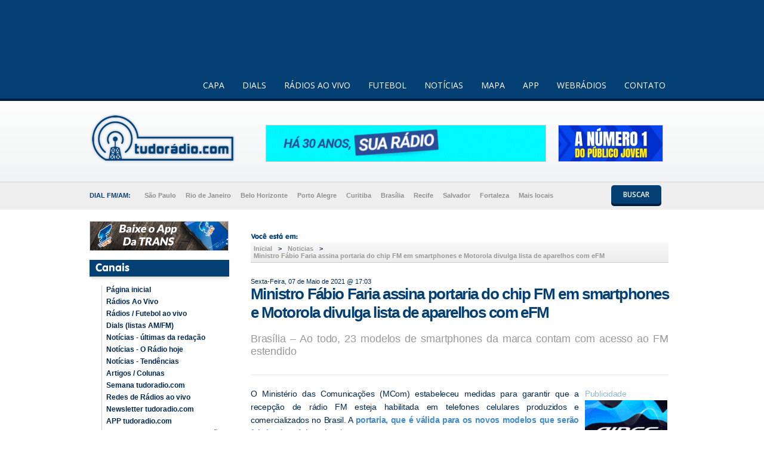

--- FILE ---
content_type: text/html; charset=UTF-8
request_url: https://tudoradio.com/noticias/ver/25367-ministro-fabio-faria-assina-portaria-do-chip-fm-em-smartphones-e-motorola-divulga-lista-de-aparelhos-com-efm
body_size: 11547
content:
<!DOCTYPE html PUBLIC "-//W3C//DTD XHTML 1.0 Transitional//EN" "https://www.w3.org/TR/xhtml1/DTD/xhtml1-transitional.dtd">
<html xmlns="https://www.w3.org/1999/xhtml" lang="pt-br">
    <head><meta http-equiv="Content-Type" content="text/html; charset=utf-8">
		<meta name="apple-itunes-app" content="app-id=1141869959" app-argument="https://itunes.apple.com/br/app/tudoradio.com/id1141869959?mt=8">
        <meta name="google-site-verification" content="bMRUWxodreAhPJeTbzxkVh-62BYPYsFOZ93rtIm_WEY" />

        <link rel="manifest" href="/manifest.json">
        <title>Ministro Fábio Faria assina portaria do chip FM em smartphones e Motorola divulga lista de aparelhos com eFM - Rádio News</title>
         <!-- <base href="/">  -->

                <meta name="description" content="Ao todo, 23 modelos de smartphones da marca contam com acesso ao FM estendido"/>
		<meta name="distribution" content="global"/>
        <meta name="keywords" content="Rádio, eFM, migração AM-FM, programação, MCom, Anatel, Brasília, Motorola"/>
        <!-- MetaTags Adicionais -->
        <link href="/favicon.ico" type="image/ico" rel="icon" />
        <meta name="robots" content="index, follow" />
        <meta name="revisit-after" content="3 days"/>
        <meta name="rating" content="general"/>

        <meta property="og:title" content="Tudo Rádio - Ministro Fábio Faria assina portaria do chip FM em smartphones e Motorola divulga lista de aparelhos com eFM - Rádio News" />
		<meta property="og:url" content="https://tudoradio.com/noticias/ver/25367-ministro-fabio-faria-assina-portaria-do-chip-fm-em-smartphones-e-motorola-divulga-lista-de-aparelhos-com-efm" />
        <meta name="og:image" content="https://tudoradio.com/img/layout/icone_tudoradio.jpg">
        
                    <meta name="og:description" content="Ao todo, 23 modelos de smartphones da marca contam com acesso ao FM estendido"/>
        
        <meta name="twitter:card" content="summary">
	    <meta name="twitter:creator" content="@tudoradio">
	    <meta name="twitter:title" content="Tudo Rádio - Ministro Fábio Faria assina portaria do chip FM em smartphones e Motorola divulga lista de aparelhos com eFM - Rádio News">
	    <meta name="twitter:image" content="https://tudoradio.com/img/layout/icone_tudoradio.jpg">

                <link rel="amphtml" href="https://tudoradio.com/noticias/veramp/25367-ministro-fabio-faria-assina-portaria-do-chip-fm-em-smartphones-e-motorola-divulga-lista-de-aparelhos-com-efm" >
        
                <link rel="canonical" href="https://tudoradio.com/noticias/ver/25367-ministro-fabio-faria-assina-portaria-do-chip-fm-em-smartphones-e-motorola-divulga-lista-de-aparelhos-com-efm" >
        
        <!-- CSS -->
        <link rel="stylesheet" href="/owl-carousel/owl.carousel.css">
        <link rel="stylesheet" href="/owl-carousel/owl.theme_desktop.css">
        <link rel="stylesheet" href="/owl-carousel/owl.transitions.css">
		
        
	<link rel="stylesheet" type="text/css" href="/css/geral.css" />

<link rel="stylesheet" type="text/css" href="/css/noticias.css" />
        			
        <!-- Javascript -->
        
	<script type="text/javascript" src="/js/jquery.minnew.js"></script>
	<script type="text/javascript" src="/js/funcgeral.js"></script>
	<script type="text/javascript" src="/js/color.js"></script>
	<script type="text/javascript" src="/js/jquery.bxSlider.min.js"></script>
	<script type="text/javascript" src="/js/jquery.easing.1.3.js"></script>
	<script type="text/javascript" src="/js/easyTooltip.js"></script>
	<script type="text/javascript" src="/js/jquery-scrolltofixed-min.js"></script>

        

        <!-- advertising -->
        

        <!-- <script data-cfasync="false" src="https://api.cazamba.com/e96097b00d8bd8fcd8c34e483d2f4606.js" type="text/javascript"></script> -->
        

        
        <!-- end advertising -->

        <!--JS ADS-->
        <script src="/owl-carousel/owl.carousel.js"></script>
        <script type="text/javascript" src="https://ads.tudoradio.com/public/js/ads.js"></script>
         <!--JS ADS-->
    <script type="text/javascript">
        var ads = Ads;
        ads.addBanner(35, 'barraultimas1');

    
        ads.addBanner(34, 'pubtopo1');
        ads.addBanner(36, 'pubtopo2');
        ads.addBanner(38, 'publateralantescanais');
        ads.addBanner(40, 'publateraldepoiscanais1');
        ads.addBanner(42, 'publateraldepoiscanais2');
        ads.addBanner(44, 'publateraldepoiscanais3');
        ads.addBanner(46, 'publateraldepoisradios1');
        ads.addBanner(61, 'publateraldepoisradios2');
        setTimeout(function(){
            $('#publateraldepoiscanais2').css('height', '115px');
            $('#publateraldepoiscanais2 div').css('height', '115px');
            $('#publateraldepoiscanais3').hide();
        }, 1000);

                ads.addBanner(33, 'pubinternanoticia');
        ads.addBanner(64, 'pubtexto', true);
            


        ads.showBanners();
        
    </script>

 
        
	    		
		<script>
			if((navigator.userAgent.match(/iPhone/i)) || (navigator.userAgent.match(/iPod/i)) || (navigator.userAgent.match(/iPad/i))) {
			
				window.onscroll = function() {
			      document.getElementById('highlights').style.top =
				     (window.pageYOffset + window.innerHeight - 60) + 'px';
				};
			}
		</script>
				
    </head>
    <body>
                <!-- advertising -->
               <!--
                <script type="text/javascript">
	(function () {
		var s = window.top.document.createElement("script"),
			b = window.top.document.body || window.top.document.getElementsByTagName("body")[0];
			s.src = "//v2.denakop.com/denakop.js?t=d3b0f994-ea69&p=326&tz=" + (new Date()).getTime();
		s.type = "text/javascript";
		s.async = true;
		b.appendChild(s);
	})();
</script> 
<script async id="__lxGc__rtr" type="text/javascript" src="//s.clickiocdn.com/t/206887/360.js"></script>
<script async type="text/javascript" src="//s.clickiocdn.com/t/common_258.js"></script>
 --> 
        
        <!-- end advertising -->


         

        <style>
                body {
                        background-position-y: 150px;
                }
                #global {
                        margin-top: 120px;
                }
                        </style>

<div id="fixedBannerTop">
        <div data-premium="" data-adunit="TUDO_RADIO_HEADERSTICKY_2" data-sizes-desktop="[[970,90],[728,90]]" data-sizes-mobile="[[320,100],[320,50]]"></div>
</div>        


        <div id="global">

            <div class='correct' style='height: 48px; display: none'></div>
            
            <!-- menu principal -->
            <div id='menuprincipal'>
                <div class='centralizado'>
                    <img src='/img/layout/logo-sticky.jpg' align='left' vspace="10"/>
                    <ul>
                        <li><a href="/">CAPA</a></li>
                        <li><a href="/dials">DIALS</a></li>
                        <li><a href="/radios">RÁDIOS AO VIVO</a></li>
                        <li><a href="/jogos">FUTEBOL</a></li>
                        <li><a href="/noticias">NOTÍCIAS</a></li>
                        <li><a href="/mapa">MAPA</a></li>
                        <li><a href="/app">APP</a></li>
                        <li><a href="/radios/estado/WR/">WEBRÁDIOS</a></li>
                        <li><a href="/contato">CONTATO</a></li>
                    </ul>
                </div>
            </div>
            
            <div class="centralizado">

                <!-- logo  -->
                <a href="/" alt="Tudo Rádio - O Site de rádios do Brasil."><img id="logo" align="left" style="border:none" src="/img/layout/tudoradio.png" alt="Tudo Rádio - Rádios ao vivo via internet / notícias do mundo do rádio - O site de rádios do Brasil!"></a>

                <!-- pub topo -->
                <div class="pub-468x60" id="pubtopo1">
                    <script async src="//pagead2.googlesyndication.com/pagead/js/adsbygoogle.js"></script>
<!-- Topo - site desktop -->
<ins class="adsbygoogle"
     style="display:inline-block;width:468px;height:60px"
     data-ad-client="ca-pub-7926358689723402"
     data-ad-slot="5223969731"></ins>
<script>
(adsbygoogle = window.adsbygoogle || []).push({});
</script>
                </div>
                <div class="pub-174x60" id="pubtopo2"><a href="/conteudo/ver/43-tudoradiocom-no-ios-e-no-android"><img src="/projetos/anuncio_trmobile.gif" border="0"></a></div>

                <div id='barrabusca'>
                    <div id ='dialsbarra'><div>DIAL FM/AM: </div><a href="/dials/regiao/1-grande-sao-paulo/">São Paulo</a><a href="/dials/regiao/34-grande-rio-de-janeiro-e-sul-fuminense/">Rio de Janeiro</a><a href="/dials/regiao/14-grande-belo-horizonte-vale-do-aco-e-arredores/">Belo Horizonte</a><a href="/dials/regiao/26-grande-porto-alegre/">Porto Alegre</a><a href="/dials/regiao/18-grande-curitiba-e-litoral/">Curitiba</a><a href="/dials/estado/DF">Brasília</a><a href="/dials/regiao/71-grande-recife-e-zona-da-mata/">Recife</a><a href="/dials/regiao/38-grande-salvador/">Salvador</a><a href="/dials/regiao/60-grande-fortaleza-e-arredores/">Fortaleza</a><a href="/dials">Mais locais</a></div>
                    <button class="btn btn-2 btn-2c" id='buscabt'>BUSCAR</button>
                </div>

                <!-- busca -->
                <div id="busca">
                    <div class="buscatopo-opc" style="border-left: none">
                        <h2>Rádios online / Emissoras ao vivo</h2>
                        <form id="sistemadebuscaguia" action="/radios/buscaradios" method="post" accept-charset="utf-8">
                            <input type="text" name="textobusca" value=""  placeholder='Ex: Hot 107 (rádio) ou Santos (cidade)'/>
                            <input type="submit" value='BUSCAR' class="btenvia" />
                        </form>
                    </div> 

                    <div class="buscatopo-opc">
                        <h2>Dials / Guia de Rádios</h2>
                        <form id="sistemadebuscaguia" action="/dials/busca" method="post">
                            <input type="text" name="textobusca" value="" placeholder='Ex: Belém (cidade) ou Band FM (rádio)' />
                            <input type="submit" value='BUSCAR' class="btenvia" />
                        </form>
                    </div>

                    <div class="buscatopo-opc" style="width: 295px; border-right: none">
                        <h2>Procurar notícias de rádio</h2>
                        <form id="sistemadebuscaguia" action="/noticias/buscaredacao" method="post">
                            <input type="text" name="textobusca" placeholder="Digite aqui o termo buscado." style='width: 240px'/>
                            <input type="submit" value='BUSCAR' class="btenvia" />
                        </form>
                    </div>

                </div>
                
                <div id="a">
                    <!-- pub lateral esquerda -->
                    <div class="pub-231x48" id="publateralantescanais"></div>
                    
                                        
                    <!-- menu lateral -->
                    <h2 class="headerazul"><img src="/img/tit/canais-tit.gif" alt="Canais." vspace="5" hspace="10"></h2>
                                        <ul id="menulateral">
                     	<li><a alt="Página inicial" href="/" style="padding-left: 7px;">Página inicial</a></li>
                        <li><a alt="Rádios Ao Vivo" href="/radios" style="padding-left: 7px;">Rádios Ao Vivo</a></li>
						<li><a alt="Rádios Ao Vivo" href="/jogos" style="padding-left: 7px;">Rádios / Futebol ao vivo</a></li>
						<li><a alt="Dials Ao Vivo (listas AM/FM)" href="/dials" style="padding-left: 7px;">Dials (listas AM/FM)</a></li>
                     	<li><a alt="Notícias do rádio" href="/noticias" style="padding-left: 7px;">Notícias - últimas da redação</a></li>
                        <li><a alt="Notícias do rádio" href="/noticias/busca/O%20R%E1dio%20hoje%20%7C" style="padding-left: 7px;">Notícias - O Rádio hoje</a></li>
                        <li><a alt="Notícias do rádio" href="/noticias/busca/Tend%EAncias%20%7C" style="padding-left: 7px;">Notícias - Tendências</a></li>
						<li><a alt="Colunas" href="/colunas" style="padding-left: 7px;">Artigos / Colunas</a></li>
                        <li><a alt="Semana tudoradio.com" href="/semana" style="padding-left: 7px;">Semana tudoradio.com</a></li>
						<!-- <li><a alt="Entrevistas" href="/entrevistas" style="padding-left: 7px;">Entrevistas</a></li> -->
						<li><a alt="Redes via-satélite" href="/redes" style="padding-left: 7px;">Redes de Rádios ao vivo</a></li>
                        <li><a alt="Newsletter tudoradio.com" href="/newsletter" style="padding-left: 7px;">Newsletter tudoradio.com</a></li>
						<li><a alt="Aplicativo tudoradio.com" href="/app" style="padding-left: 7px;">APP tudoradio.com</a></li>


						<!--<li><a alt="Rádios via celular" href="/conteudo/ver/34-Radio-via-celular" style="padding-left: 7px;">Rádios via celular</a></li>
						<li><a alt="Painel tudoradiocom" href="/conteudo/ver/46-painel-tudoradiocom" style="padding-left: 7px;">Painel tudoradio.com</a></li>-->
                        <li><a alt="Mapa da atualização do portal" href="/mapa" style="padding-left: 7px;"><font color="red">Tempo real</font> > Mapa da Atualização - Últimas do dial</a></li>
			
                    </ul>
                    
                    <!-- pub lateral esquerda 2 -->
                    <div class="pub-231x48" id="publateraldepoiscanais1"></div>
                    <div class="pub-231x48" style="margin-top: 0px" id="publateraldepoiscanais2"></div>
                    <div class="pub-231x48" style="margin-top: 0px" id="publateraldepoiscanais3"></div>

                    <!-- menu lateral rádios -->
                    <h2 class="headerazul"><img src="/img/tit/radiosonline-tit.gif" alt="Canais." vspace="5" hspace="10"></h2>
                    <ul id="menulateral">
						<li><a href="/radios" alt="Por estado">Por estado</a></li>
	<li><a href="/radios/categoria/1-futebol-ao-vivo-esportes" alt="Futebol Ao Vivo / Esportes">Futebol Ao Vivo / Esportes</a></li>
	<li><a href="/radios/categoria/2-jovem-top40-pop-chr" alt="Jovem | Top40 - Pop CHR">Jovem | Top40 - Pop CHR</a></li>
	<li><a href="/radios/categoria/3-popular-hits-ecleticas" alt="Popular | Hits - ecléticas">Popular | Hits - ecléticas</a></li>
	<li><a href="/radios/categoria/4-adulto-contemporaneo" alt="Adulto Contemporâneo">Adulto Contemporâneo</a></li>
	<li><a href="/radios/categoria/5-jornalismo" alt="Jornalismo">Jornalismo</a></li>
	<li><a href="/radios/categoria/6-religiosas-gospel-evangelicas" alt="Religiosas | Gospel - Evangélicas">Religiosas | Gospel - Evangélicas</a></li>
	<li><a href="/radios/categoria/7-religiosas-catolicas" alt="Religiosas | Católicas">Religiosas | Católicas</a></li>
	<li><a href="/radios/categoria/8-comunitarias-radcom" alt="Comunitárias - Radcom">Comunitárias - Radcom</a></li>
	<li><a href="/radios/categoria/9-futebol-ao-vivo-sp" alt="Futebol Ao Vivo: SP">Futebol Ao Vivo: SP</a></li>
	<li><a href="/radios/categoria/10-futebol-ao-vivo-rj" alt="Futebol Ao Vivo: RJ">Futebol Ao Vivo: RJ</a></li>
	<li><a href="/radios/categoria/11-futebol-ao-vivo-mg" alt="Futebol Ao Vivo: MG">Futebol Ao Vivo: MG</a></li>
	<li><a href="/radios/categoria/12-futebol-ao-vivo-rs" alt="Futebol Ao Vivo: RS">Futebol Ao Vivo: RS</a></li>
	<li><a href="/radios/categoria/13-futebol-ao-vivo-pr" alt="Futebol Ao Vivo: PR">Futebol Ao Vivo: PR</a></li>
	<li><a href="/radios/categoria/14-futebol-ao-vivo-ba" alt="Futebol Ao Vivo: BA">Futebol Ao Vivo: BA</a></li>
	<li><a href="/radios/categoria/15-futebol-ao-vivo-sc" alt="Futebol Ao Vivo: SC">Futebol Ao Vivo: SC</a></li>
	<li><a href="/radios/categoria/16-futebol-ao-vivo-go" alt="Futebol Ao Vivo: GO">Futebol Ao Vivo: GO</a></li>
	<li><a href="/radios/categoria/17-futebol-ao-vivo-ce" alt="Futebol Ao Vivo: CE">Futebol Ao Vivo: CE</a></li>
	<li><a href="/radios/categoria/19-futebol-ao-vivo-df" alt="Futebol Ao Vivo: DF">Futebol Ao Vivo: DF</a></li>
	<li><a href="/radios/categoria/20-futebol-ao-vivo-pe" alt="Futebol Ao Vivo: PE">Futebol Ao Vivo: PE</a></li>
	<li><a href="/radios/categoria/21-radios-em-destaque" alt="Rádios em Destaque">Rádios em Destaque</a></li>
	<li><a href="/radios/categoria/22-jovem-dance-eletronica" alt="Jovem | Dance, Eletrônica">Jovem | Dance, Eletrônica</a></li>
	<li><a href="/radios/categoria/23-alternativo-rock" alt="Alternativo - Rock">Alternativo - Rock</a></li>
	<li><a href="/radios/categoria/24-rock" alt="Rock">Rock</a></li>
	<li><a href="/radios/categoria/25-jovem-adulto" alt="Jovem Adulto">Jovem Adulto</a></li>
	<li><a href="/radios/categoria/26-popular-sertanejo" alt="Popular | Sertanejo">Popular | Sertanejo</a></li>
	<li><a href="/radios/categoria/27-popular-jornalismo" alt="Popular | Jornalismo">Popular | Jornalismo</a></li>
	<li><a href="/radios/categoria/28-popular-musica-regional" alt="Popular | Música Regional">Popular | Música Regional</a></li>
	<li><a href="/radios/categoria/30-religiosas-espiritas" alt="Religiosas / Espíritas">Religiosas / Espíritas</a></li>
 
						<li><a alt="Webrádios" href="/radios/estado/WR/" style="padding-left: 7px;">Webrádios</a></li>
                        <li><a alt="Criar rádio online" href="https://www.brlogic.com" target="_blank" style="padding-left: 7px;">Criar rádio online</a></li>
                    </ul>

                    <!-- pub lateral esquerda 3 -->
                    <div class="pub-231x48" style="margin-top: 15px;  margin-bottom: 0px" id="publateraldepoisradios1"> <!-- <a href="https://taaqui.org/" target="_blank"><img src="/projetos/comercial/ads_taaqui_241x48.gif" border="0"></a> --> </div>
                    <!-- pub lateral esquerda 4 -->
                    <div class="pub-231x48" style="margin-bottom: 15px; "  id="publateraldepoisradios2"> <!-- <a href="https://perfeitolouvor.com.br/" target="_blank"><img src="/projetos/comercial/ads_perfeitolouvor_241x48_02.gif" border="0"></a> --> </div>
  					
  					<!-- menu lateral loucos por rádio -->
                    <h2 class="headerazul"><img src="/img/tit/loucosporradio-tit.gif" alt="Canais." vspace="5" hspace="10"></h2>
                    <ul id="menulateral" style="margin-bottom: 10px">
						<!-- <li><a alt="Criar rádio online" href="http://www.brlogic.com/" style="padding-left: 7px;" target="_blank" >Criar rádio online</a></li> -->
						<li><a alt="Guia de Rádios - Dials" href="/dials" style="padding-left: 7px;">Guia de Rádios - Dials</a></li>

                        <li><a alt="Migraçao Lista de rádios" href="/migracaoamfm" style="padding-left: 7px;">Migração AM-FM | Levantamento</a></li>
                        <li><a alt="Podcast Rádio ON" href="/radioon" style="padding-left: 7px;">Podcast Rádio ON</a></li>
                        <li><a alt="Entrevistas" href="/entrevistas" style="padding-left: 7px;">Entrevistas tudoradio.com</a></li>
                        <li><a alt="Anuncie no Radio" href="/conteudo/ver/40-Anuncie-no-Radio" style="padding-left: 7px;">Anuncie no Rádio!</a></li>
                        <!-- <li><a alt="Bastidores" href="/bastidores">Bastidores</a></li>
						<li><a alt="Audiocast" href="/podcasts">Audiocast</a></li> -->
						<li><a alt="O Rádio: geral / números" href="/conteudo/ver/27-O-Radio" style="padding-left: 7px;">O Rádio: geral / números</a></li>
                        <li><a alt="Notícias do rádio" href="/noticias/busca/O%20R%E1dio%20hoje%20%7C" style="padding-left: 7px;">O Rádio : panorama atual</a></li>
                        <li><a alt="O Rádio: Técnica" href="/conteudo/ver/1-O-Radio-Tecnica">O Rádio: Técnica</a></li>
						<li><a alt="O Rádio: RDS" href="/conteudo/ver/12-O-Radio-RDS" style="padding-left: 7px;">O Rádio: RDS</a></li>
						<li><a alt="O Rádio: Migração AM-FM" href="/conteudo/ver/41-o-radio-migracao-das-ams-para-a-faixa-fm">O Rádio: Migração AM-FM</a></li>
						<li><a alt="O Rádio: história" href="/conteudo/ver/11-O-Radio-Historia" style="padding-left: 7px;">O Rádio: história</a></li>
						<!-- <li><a alt="O Rádio: Documentação" href="/conteudo/ver/15-O-Radio-Documentacao" style="padding-left: 7px;">O Rádio: Documentação</a></li> -->
						<li><a alt="O Rádio: Rádio Digital" href="/conteudo/ver/2-O-Radio-Digital" style="padding-left: 7px;">O Rádio: Rádio Digital</a></li>
						<li><a alt="O Rádio: Comunitárias" href="/conteudo/ver/3-O-Radio-Comunitarias">O Rádio: Comunitárias</a></li>
						<li><a alt="Ondas Curtas " href="/conteudo/ver/28-Ondas-curtas">Ondas curtas</a></li>
						<li><a alt="Sobre o tudoradio.com" href="/conteudo/ver/8-Sobre-o-Tudo-Radio">Sobre o tudoradio.com</a></li>
                        <li><a alt="Classificados" href="/conteudo/ver/47-contato-com-o-tudoradiocom-e-expediente" style="padding-left: 7px;">Expediente tudoradio.com</a></li>
                        <li><a alt="Contato Geral" href="/contato">Contato Geral</a></li>
                        <!-- <li><a alt="Classificados" href="/classificados" style="padding-left: 7px;">Classificados</a></li> -->
						<li><a alt="Anuncie" href="/anuncie" style="padding-left: 7px;">Anuncie no TR</a></li>
					</ul>
					
					<!-- pub lateral esquerda 3 -->
                    <div class="pub-231x48" style="margin-top: 15px;  margin-bottom: 0px" id="publateraldepoisloucos1"></div>
                    <!-- pub lateral esquerda 4 -->
                    <div class="pub-231x48" style="margin-bottom: 15px;"  id="publateraldepoisloucos2"></div>
  					
                   	<!-- enquete -->
					<div id="enquete">
                         <h2 class="headerdefault"><img src="/img/tit/enquete-tit.gif" alt="Enquete" vspace="5" hspace="10"></h2>
    <h3>Quão importante é para uma estação de rádio FM ter o serviço de RDS ativo, que exibe o nome da estação e outras informações sobre a rádio?</h3>
    <form id="form-enquete" method="post" action="/enquetes/votar/63" accept-charset="utf-8"><div style="display:none;"><input type="hidden" name="_method" value="POST" /></div>
    <ul class="menu">
                <li><label><input name="data[Enqueteoption][id]" type="radio" value="249" /> Muito importante - Essencial para fornecer informações úteis e melhorar a experiência do ouvinte</label></li>
                <li><label><input name="data[Enqueteoption][id]" type="radio" value="250" /> Moderadamente importante - Ajuda na identificação da estação e fornece informações adicionais, mas não é indispensável.</label></li>
                <li><label><input name="data[Enqueteoption][id]" type="radio" value="251" /> Pouco importante - Ocasionalmente conveniente, mas a maioria dos ouvintes não se importa muito com as informações do RDS.</label></li>
                <li><label><input name="data[Enqueteoption][id]" type="radio" value="252" /> Não é importante - A maioria dos ouvintes foca no conteúdo de áudio e não nas informações extras do RDS.</label></li>
            </ul>
    <div style="float: left; width: 230px">
        <div class="submit"><input type="submit" value=" " /></div>
</form>    <a href="/enquetes/resultado/63" class="resultadop"><img src="/img/layout/bt-resultadop.jpg" alt="Enquete"></a>
</div>
					</div>
				   
                </div>
                <!--highlights-->
                
                <div id="b" style="position: relative">
                    
 <!--
<div class="banner-lateral-direita">
    <script async src="//pagead2.googlesyndication.com/pagead/js/adsbygoogle.js"></script>
    <ins class="adsbygoogle"
         style="display:inline-block;width:160px;height:600px"
         data-ad-client="ca-pub-7926358689723402"
         data-ad-slot="4313287018"></ins>
    <script>
    (adsbygoogle = window.adsbygoogle || []).push({});
    </script>
</div> -->



                    <!-- conteúdo -->
                    <script type="application/ld+json">
	{
		"@context": "http://schema.org",
		"@type": "NewsArticle",
		"mainEntityOfPage": "https://tudoradio.com/noticias/ver/25367-ministro-fabio-faria-assina-portaria-do-chip-fm-em-smartphones-e-motorola-divulga-lista-de-aparelhos-com-efm",
		"headline": "Ministro Fábio Faria assina portaria do chip FM em smartphones e Motorola divulga lista de aparelhos com eFM",
		"datePublished": "2021-05-07T17:03:57-03:00",
		"dateModified": "2021-05-07T17:03:57-03:00",
		"description": "Bras&iacute;lia &ndash; Ao todo, 23 modelos de smartphones da marca contam com acesso ao FM estendido",
		"author": {
			"@type": "Person",
			"name": "Carlos Massaro"
		},
		"publisher": {
			"@type": "Organization",
			"name": "tudoradio.com",
			"logo": {
				"@type": "ImageObject",
				"url": "https://tudoradio.com/owl-carousel/img/logo.png",
				"width": 600,
				"height": 60
			}
		},
		"image": {
			"@type": "ImageObject",
			 "url": "https://tudoradio.com/img/layout/icon-amp.png",
			 "height": 1280,
			"width": 857
		}
	}
</script>

<script type="text/javascript">
	var ados = ados || {};
	ados.run = ados.run || [];
	ados.run.push(function() {
		/* load placement for account: tudoradio, site: Tudo Rádio, size: 0x0 - Unknown, zone: Internas - Noticias [138x205]*/
		ados_add_placement(1634, 14887, "pubinternanoticia", 52).setZone(5792);
		ados_load();
	});
</script>

<!-- coluna a -->
<div style="color: #044074;font: bold 11px Arial,Helvetica,sans-serif;padding: 10px; float: left; width: 680px" vspace="25">

</div>


<div id="aondeEstouWrapper">
	<h2 class="tit-block"><img src="/img/tit/tit-localizacao.gif" alt="Aonde estou?" /></h2>
	<ol id="ondeEstou">
		<li><a href="/home/">Inicial</a></li>
				<li>></li>
		<li><a href="/noticias">Noticias</a></li>
				<li>></li>
		<li><a href="/noticias/ver/25367-ministro-fabio-faria-assina-portaria-do-chip-fm-em-smartphones-e-motorola-divulga-lista-de-aparelhos-com-efm">Ministro Fábio Faria assina portaria do chip FM em smartphones e Motorola divulga lista de aparelhos com eFM</a></li>
			</ol>
</div>


<div class="conteudo-noticia">
	<p class="data">
		Sexta-Feira, 07 de Maio de 2021 @ 17:03	</p>

	<h1 class="titulo">Ministro Fábio Faria assina portaria do chip FM em smartphones e Motorola divulga lista de aparelhos com eFM</h1>



	<div class="conteudo materias">



						<div class="descricao">
			<p>Bras&iacute;lia &ndash; Ao todo, 23 modelos de smartphones da marca contam com acesso ao FM estendido</p>
		</div>



		<div class="not-full">

			<div class="pub-140">
				<div class="">Publicidade</div>
				<div style="width: 140px; height: 204px; " id="pubinternanoticia"></div>
			</div>


			<p>O Minist&eacute;rio das Comunica&ccedil;&otilde;es (MCom) estabeleceu medidas para garantir que a recep&ccedil;&atilde;o de r&aacute;dio FM esteja habilitada em telefones celulares produzidos e comercializados no Brasil. A <a href="https://tudoradio.com/noticias/ver/25348-cerimonia-que-oficializa-o-uso-do-efm-sera-na-sexta-feira-7-mcom-assina-portaria-que-ativa-chip-fm-em-celulares"><strong>portaria, que &eacute; v&aacute;lida para os novos modelos que ser&atilde;o fabricados, foi assinada nesta semana</strong></a> pelo ministro das Comunica&ccedil;&otilde;es, F&aacute;bio Faria, que destacou a relev&acirc;ncia da a&ccedil;&atilde;o. Apesar de at&eacute; ent&atilde;o n&atilde;o ser obrigat&oacute;rio, muitas marcas j&aacute; produziam aparelhos de r&aacute;dio, r&aacute;dios automotivos e smartphones com o dial estendido (eFM). Uma delas &eacute; a Motorola, que divulgou uma lista com 23 modelos que j&aacute; contam com a tecnologia.</p>

<p><div id="pubtexto"></div></p>

<p>De acordo com as informa&ccedil;&otilde;es divulgadas pela pr&oacute;pria Motorola, a maioria dos seus celulares que j&aacute; possuem suporte ao dial FM estendido (eFM). Modelos como Moto G10, Moto G 5G, Motorola Edge, entre outros j&aacute; poder&atilde;o sintonizar as emissoras que passaram a transmitir hoje suas programa&ccedil;&otilde;es na nova faixa.</p>

<p style="text-align:center"><img alt="" src="https://tudoradio.com/img/uploads/noticias/6092a9a02bc4b.jpeg" style="height:800px; width:400px" /><br />
<small>Dial eFM do Moto G8 Play</small></p>

<p>Segundo dados da Associa&ccedil;&atilde;o Brasileira da Ind&uacute;stria El&eacute;trica e Eletr&ocirc;nica (Abinee), em 2019, 83% dos modelos de aparelhos celulares produzidos no pa&iacute;s j&aacute; possu&iacute;am receptor de R&aacute;dio FM integrado. Com a nova regulamenta&ccedil;&atilde;o, estes equipamentos ser&atilde;o habilitados.</p>

<p>O secret&aacute;rio de radiodifus&atilde;o do MCom, Maximiliano Martinh&atilde;o, ressaltou a import&acirc;ncia desse ve&iacute;culo de comunica&ccedil;&atilde;o. &quot;O r&aacute;dio &eacute; o meio de informa&ccedil;&atilde;o mais r&aacute;pido e pr&oacute;ximo da popula&ccedil;&atilde;o. Seja nas grandes ou pequenas cidades do pa&iacute;s, ele informa, entret&eacute;m e presta servi&ccedil;os com qualidade e responsabilidade social&rdquo;, ressaltou.</p>

<p>Veja abaixo a lista de modelos da Motorola que j&aacute; possuem o <a href="https://tudoradio.com/noticias/ver/25362-migracao-am-fm-em-faixa-estendida-de-fm-e-iniciada-hoje-em-sp-rj-df-mg-pe-e-rs"><strong>dial FM estendido</strong></a>:</p>

<p><em>Moto G30<br />
Moto G10<br />
Moto G 5G Plus<br />
Moto G 5G<br />
Moto G9 Power<br />
Moto G9 Play<br />
Moto E7 Plus<br />
Motorola One Fusion+<br />
Motorola One Fusion<br />
Motorola Edge<br />
Moto G8 Power<br />
Moto G8<br />
Motorola One Hyper<br />
Moto G8 Plus<br />
Motorola One Macro<br />
Moto G8 Play<br />
Motorola One Zoom<br />
Motorola One Action<br />
Motorola One Vision<br />
Moto G7 Plus<br />
Moto G7<br />
Moto G7 Power<br />
Moto G7 Play</em></p>

<p><strong>Veja tamb&eacute;m:</strong><br />
&gt;&nbsp;<strong><a href="https://tudoradio.com/noticias/ver/25362-migracao-am-fm-em-faixa-estendida-de-fm-e-iniciada-hoje-em-sp-rj-df-mg-pe-e-rs">Migra&ccedil;&atilde;o AM-FM em faixa estendida de FM &eacute; iniciada hoje em SP, RJ, DF, MG, PE e RS</a></strong></p>

<p><em>Com informa&ccedil;&otilde;es no Canaltech</em></p>
						<div id="tags">
				<span>Tags:</span>
				Rádio, eFM, migração AM-FM, programação, MCom, Anatel, Brasília, Motorola
			</div>
		</div>
	</div>

	</div>

<div id="interacaoWrapper">
	<h2 class="tit-block"><img src="/img/tit/tit-interacao.gif" alt="Compartilhe!" /></h2>
	<div id="share">
		<script type="text/javascript" src="https://platform-api.sharethis.com/js/sharethis.js#property=652816552ee074001200f0e5&product=inline-share-buttons&source=platform" async="async"></script>
		<div class="sharethis-inline-share-buttons"></div>
	</div>
</div>

<div id="quemWrapper">
	<h2 class="tit-block"><img src="/img/tit/quem-tit.gif" alt="" /></h2>
	<div class="wrap">
		<img src="/img/imagecache/92x96_682c99cfdbd7c.png" alt="Teste" title="teste" align="left" style="margin-right: 10px" />		<div id="dir">
			<span class="tit">
				Carlos Massaro			</span>
			<span class="infs">
				<li><strong>Carlos Massaro</strong> – Radialista e jornalista, já atuou como coordenador artístico da Band FM de Promissão/SP e como locutor nas afiliadas da Band FM em Ourinhos/SP e na Interativa FM de Avaré/SP. Também trabalhou como jornalista na Hot 107 FM 107.7 de Lençóis Paulista/SP, além da Jovem Pan FM 88.9 e Divisa FM 93.3, ambas de Ourinhos/SP. É advogado inscrito na OAB/SP e membro efetivo regional da Comissão Estadual de Defesa do Consumidor da OAB/SP. Está no <strong>tudoradio.com</strong> desde 2009, sendo responsável pela atualização diária da redação do portal. <a href="https://www.linkedin.com/in/carlos-massaro-54664828/" target="_blank" style="color:#003366; text-decoration:underline;">LinkedIn</a></li>			</span>

		</div>
		<div id="esq">
			<div id="emailautor">E-mail: <a href="/cdn-cgi/l/email-protection" class="__cf_email__" data-cfemail="c4a7a5b6a8abb7a9a5b7b7a5b6ab84b0b1a0abb6a5a0adabeaa7aba9">[email&#160;protected]</a></div>

			<div id="facebookautor"><a href="http://www.facebook.com/carlos.massaro.52" target="_blank">Veja o perfil de Carlos Massaro</a></div>
			<div id="twitterautor"><a href="http://twitter.com/CarlosMassaro" target="_blank">Siga @CarlosMassaro</a>
			</div>
			<div id="talkautor">.</div>
		</div>

	</div>
</div>
<div></a><br><br>
	<font color="white">...</font><br>
	<center>

		<script data-cfasync="false" src="/cdn-cgi/scripts/5c5dd728/cloudflare-static/email-decode.min.js"></script><script async src="//pagead2.googlesyndication.com/pagead/js/adsbygoogle.js"></script>
		<ins class="adsbygoogle" style="display:inline-block;width:700px;height:380px" data-ad-client="ca-pub-7926358689723402" data-ad-slot="5250594046"></ins>
		<script>
			(adsbygoogle = window.adsbygoogle || []).push({});
		</script>
	</center>
</div>
<div id="comments">
	<div id="fb-root"></div>
	<script>
		(function(d, s, id) {
			var js, fjs = d.getElementsByTagName(s)[0];
			if (d.getElementById(id)) return;
			js = d.createElement(s);
			js.id = id;
			js.src = "//connect.facebook.net/pt_BR/all.js#xfbml=1&appId=327394780663395";
			fjs.parentNode.insertBefore(js, fjs);
		}(document, 'script', 'facebook-jssdk'));
	</script>
</div>
<div style="margin-top: 30px; float:left; width: 700px;"><img src="/img/tit/comentarios-tit.gif" /></div>
<div style="margin-top: 10px; float:left; width: 700px; text-align: right; font: bold 16px Arial,Helvetica,sans-serif; color: #044074;"><iframe src="https://www.facebook.com/plugins/comments.php?href=https://tudoradio.com/noticias/ver/25367-ministro-fabio-faria-assina-portaria-do-chip-fm-em-smartphones-e-motorola-divulga-lista-de-aparelhos-com-efm&permalink=1" scrolling="no" frameborder="0" style="border:none; overflow:hidden; width:130px; height:16px;" allowTransparency="true"></iframe>
</div>

<div class="fb-comments" data-href="https://tudoradio.com/noticias/ver/25367-ministro-fabio-faria-assina-portaria-do-chip-fm-em-smartphones-e-motorola-divulga-lista-de-aparelhos-com-efm" data-num-posts="5" data-width="700"></div>

<script async src="//pagead2.googlesyndication.com/pagead/js/adsbygoogle.js"></script>
<!-- Notï¿½cias / Desktop - 728x90 -->
<ins class="adsbygoogle" style="display:inline-block;width:728px;height:90px" data-ad-client="ca-pub-7926358689723402" data-ad-slot="2788082235"></ins>
<script>
	(adsbygoogle = window.adsbygoogle || []).push({});
</script>
</center>
<!--<div id="nrel">
		<h2 class="headerdefault">
			<img src="/img/tit/nrel-tit.gif" vspace="5" hspace="10"/>
		</h2>	
	</div>-->

</div>
                </div>
                
            </div>
            
            <!-- rodapé -->
            <div id="rodape"><br><br><br><br><br>
<center>
<div data-premium=""  data-adunit="TUDO_RADIO_HOME_DESKTOP" data-sizes-desktop="[[970,250]]"  >
</div>

<br><br> <!--
<font color="#003C76" size="4" face="Helvetica"><strong>Mais tudoradio.com</strong></font><br><br>

<script async src="//pagead2.googlesyndication.com/pagead/js/adsbygoogle.js"></script>
<ins class="adsbygoogle"
     style="display:block"
     data-ad-format="autorelaxed"
     data-ad-client="ca-pub-7926358689723402"
     data-ad-slot="9246243630"></ins>
<script>
     (adsbygoogle = window.adsbygoogle || []).push({});
</script> -->
<br><br> 
</center>
                <div id="rdp1">tudoradio.com © 2004 - 2026 | Todos os direitos reservados </div>
                <div id="rdp2">
					<div id="rpdleft">
						Mais tudoradio.com: 
						<div id="marcas">
							<a href="https://tudoradio.com/app"><img src="/img/layout/tudoradioios.png" /></a>
                            <a href="https://tudoradio.com/painel"><img src="/img/layout/paineltudoradio.png" /></a>
							<a href="http://www.sitedabrasil.com.br/"><img src="/img/layout/radiobrasil.jpg" /></a>

						</div>
					</div>

					<div id="rpdright">
						Empresas parceiras do Tudo Rádio: 
						<div id="parceiros">
                            <!-- <img src="/img/layout/onair.png" /> -->
                            <a href="http://rootweb.com.br/" target="_blank"><img src="/img/layout/rootlogo.png" /></a>
                            <a href="https://www.mgpbr.com/" target="_blank"><img src="/img/layout/motiongroup_2.png" /></a>
                            <a href="https://depositphotos.com/" target="_blank"><img src="/img/layout/depositphotos.png" /></a>

							<!--<a href="http://www.gauchoradios.com.br/"><img src="/img/layout/gauchoradios.jpg" /></a> -->
                            <a href="https://br.jooble.org/" target="_blank"><img src="/img/layout/jooble.jpg" /></a>
                            <a href="https://lineup.tv.br/" target="_blank"><img src="/img/layout/lineup3.png" /></a>
                        </div>
					</div>


				</div>
                <div id="rdp3">
					<div id="infsrdpc">
						tudoradio.com - O site de rádios do Brasil<br />
						<br />
						<a href="/contato">Entre em contato com o portal clicando aqui. </a>
					</div>
					<div id="menurdp">
						<!-- <a href="http://www.sitedabrasil.com.br">Rádio Brasil</a>  /  --> <a href="http://rootweb.com.br/">Root Agencia Web</a>  /  <a href="https://depositphotos.com/">Depositphotos.com</a>  /  <a href="/contato">Contato</a>
					</div>
				</div> 
         
            </div>
            
        </div>     
 

            <!-- Google tag (gtag.js) -->
            <script async src="https://www.googletagmanager.com/gtag/js?id=UA-15786405-2"></script>
            <script>
            window.dataLayer = window.dataLayer || [];
            function gtag(){dataLayer.push(arguments);}
            gtag('js', new Date());

            gtag('config', 'UA-15786405-2');
            </script>

        
            <!-- Google tag (gtag.js) -->
            <script async src="https://www.googletagmanager.com/gtag/js?id=G-2HVF4YSZ32"></script>
            <script>
                window.dataLayer = window.dataLayer || [];
                function gtag(){dataLayer.push(arguments);}
                gtag('js', new Date());

                gtag('config', 'G-2HVF4YSZ32');
            </script>

		
            <!-- Facebook Pixel Code -->
            <script>
            !function(f,b,e,v,n,t,s){if(f.fbq)return;n=f.fbq=function(){n.callMethod?
            n.callMethod.apply(n,arguments):n.queue.push(arguments)};if(!f._fbq)f._fbq=n;
            n.push=n;n.loaded=!0;n.version='2.0';n.queue=[];t=b.createElement(e);t.async=!0;
            t.src=v;s=b.getElementsByTagName(e)[0];s.parentNode.insertBefore(t,s)}(window,
            document,'script','https://connect.facebook.net/en_US/fbevents.js');
            fbq('init', '866977110056615');
            fbq('track', 'PageView');
		</script>
		<noscript><img height="1" width="1" style="display:none"
            src="https://www.facebook.com/tr?id=866977110056615&ev=PageView&noscript=1"
            /></noscript>
            <!-- DO NOT MODIFY -->
            <!-- End Facebook Pixel Code -->
		<script src="https://cdn.onesignal.com/sdks/OneSignalSDK.js" async></script>
		<script>
			var OneSignal = window.OneSignal || [];
			OneSignal.push(["init", {
				appId: "e4778452-9030-4971-9676-daa97d89e8f1",
				autoRegister: false,
				notifyButton: {
					position: 'bottom-left',
					size: 'medium',
					enable: true,
					text: {
						'tip.state.unsubscribed': 'Receber notificações',
						'tip.state.subscribed': "Você irá receber as nossas notificações.",
						'tip.state.blocked': "Você bloqueou as notificações",
						'message.prenotify': 'Clique para receber notificações',
						'message.action.subscribed': "Obrigado por se inscrever!",
						'message.action.resubscribed': "Você irá receber notificações.",
						'message.action.unsubscribed': "Você não irá receber notificações novamente",
						'dialog.main.title': 'Configurações',
						'dialog.main.button.subscribe': 'PERMITIR NOTIFICAÇÕES',
						'dialog.main.button.unsubscribe': 'BLOQUEAR NOTIFICAÇÕES',
						'dialog.blocked.title': 'Desbloquear notificações',
						'dialog.blocked.message': "Siga essas instruções para receber notificações:"
					},
					colors: { // Customize the colors of the main button and dialog popup button
						'circle.background': '#02203C',
						'circle.foreground': 'white',
						'badge.bordercolor': '#02203C',
					},
				},
				welcomeNotification: {
					"title": "Seja bem-vindo!",
					"message": "Obrigado por se inscrever.",
				},
				persistNotification: false
			}]);
		</script>
			
		<link rel="stylesheet" type="text/css" href="//cdnjs.cloudflare.com/ajax/libs/cookieconsent2/3.0.3/cookieconsent.min.css" />
		<script src="//cdnjs.cloudflare.com/ajax/libs/cookieconsent2/3.0.3/cookieconsent.min.js"></script>
		<script>
		window.addEventListener("load", function(){
		window.cookieconsent.initialise({
		  "palette": {
			"popup": {
			  "background": "#edeff5",
			  "text": "#838391"
			},
			"button": {
			  "background": "#4b81e8"
			}
		  },
		  "theme": "classic",
		  "position": "top",
		  "content": {
			"message": "Este website usa cookies para melhorar a sua experiência enquanto utilizador.",
			"dismiss": "Entendi!",
			"link": "Saiba mais",
			"href": "https://policies.google.com/technologies/cookies?hl=pt-PT"
		  }
		})});
		</script>
		
		<!-- advertising -->
		<script type="text/javascript" async="async" src="https://tags.premiumads.com.br/dfp/0a6fc788-aa6b-4e21-b7ef-92c33275c6b8"></script>
		<!-- end advertising -->
		
    </body>
</html>

--- FILE ---
content_type: text/html; charset=utf-8
request_url: https://www.google.com/recaptcha/api2/aframe
body_size: 268
content:
<!DOCTYPE HTML><html><head><meta http-equiv="content-type" content="text/html; charset=UTF-8"></head><body><script nonce="khM5wQlVl_e1WG-2Qr3TYw">/** Anti-fraud and anti-abuse applications only. See google.com/recaptcha */ try{var clients={'sodar':'https://pagead2.googlesyndication.com/pagead/sodar?'};window.addEventListener("message",function(a){try{if(a.source===window.parent){var b=JSON.parse(a.data);var c=clients[b['id']];if(c){var d=document.createElement('img');d.src=c+b['params']+'&rc='+(localStorage.getItem("rc::a")?sessionStorage.getItem("rc::b"):"");window.document.body.appendChild(d);sessionStorage.setItem("rc::e",parseInt(sessionStorage.getItem("rc::e")||0)+1);localStorage.setItem("rc::h",'1768648514093');}}}catch(b){}});window.parent.postMessage("_grecaptcha_ready", "*");}catch(b){}</script></body></html>